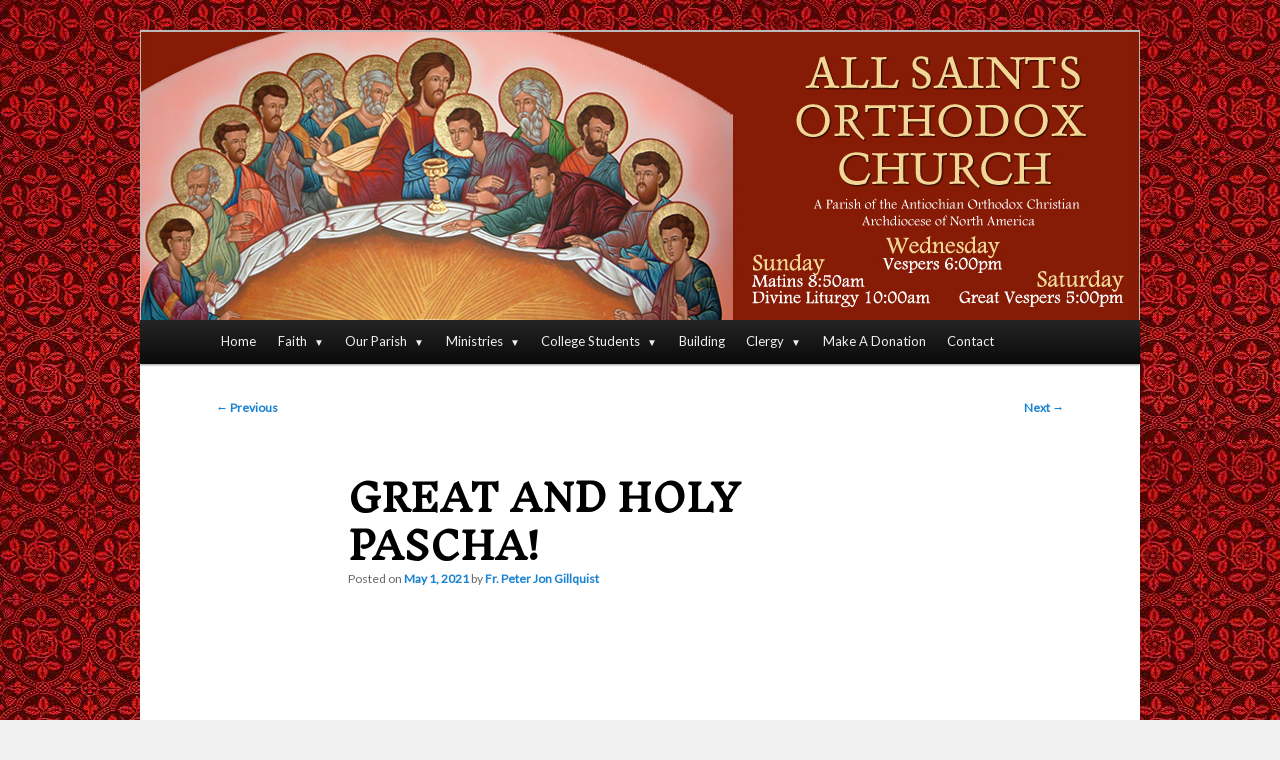

--- FILE ---
content_type: text/html; charset=UTF-8
request_url: https://www.allsaintsbloomington.org/our-parish/announcements/great-and-holy-pascha/
body_size: 10557
content:
<!DOCTYPE html>
<!--[if IE 6]>
<html id="ie6" lang="en-US">
<![endif]-->
<!--[if IE 7]>
<html id="ie7" lang="en-US">
<![endif]-->
<!--[if IE 8]>
<html id="ie8" lang="en-US">
<![endif]-->
<!--[if !(IE 6) & !(IE 7) & !(IE 8)]><!-->
<html lang="en-US">
<!--<![endif]-->
<head>
<meta name="viewport" content="width=device-width" />
<link href="https://fonts.googleapis.com/css?family=Inknut+Antiqua|Lato&display=swap" rel="stylesheet">
<title>Great and Holy Pascha! - All Saints Orthodox Christian ChurchAll Saints Orthodox Christian Church</title>
<link rel="profile" href="http://gmpg.org/xfn/11" />
<link rel="stylesheet" type="text/css" media="all" href="https://www.allsaintsbloomington.org/wp-content/themes/allsaints-child-theme/style.css" />
<link rel="pingback" href="https://www.allsaintsbloomington.org/xmlrpc.php" />
<!--[if lt IE 9]>
<script src="https://www.allsaintsbloomington.org/wp-content/themes/twentyeleven/js/html5.js" type="text/javascript"></script>
<![endif]-->
<meta name='robots' content='index, follow, max-image-preview:large, max-snippet:-1, max-video-preview:-1' />

	<!-- This site is optimized with the Yoast SEO plugin v26.8 - https://yoast.com/product/yoast-seo-wordpress/ -->
	<link rel="canonical" href="https://www.allsaintsbloomington.org/our-parish/announcements/great-and-holy-pascha/" />
	<meta property="og:locale" content="en_US" />
	<meta property="og:type" content="article" />
	<meta property="og:title" content="Great and Holy Pascha! - All Saints Orthodox Christian Church" />
	<meta property="og:url" content="https://www.allsaintsbloomington.org/our-parish/announcements/great-and-holy-pascha/" />
	<meta property="og:site_name" content="All Saints Orthodox Christian Church" />
	<meta property="article:published_time" content="2021-05-01T20:49:02+00:00" />
	<meta name="author" content="Fr. Peter Jon Gillquist" />
	<meta name="twitter:card" content="summary_large_image" />
	<meta name="twitter:label1" content="Written by" />
	<meta name="twitter:data1" content="Fr. Peter Jon Gillquist" />
	<script type="application/ld+json" class="yoast-schema-graph">{"@context":"https://schema.org","@graph":[{"@type":"Article","@id":"https://www.allsaintsbloomington.org/our-parish/announcements/great-and-holy-pascha/#article","isPartOf":{"@id":"https://www.allsaintsbloomington.org/our-parish/announcements/great-and-holy-pascha/"},"author":{"name":"Fr. Peter Jon Gillquist","@id":"https://www.allsaintsbloomington.org/#/schema/person/ab802ec3867b81a6fe979e56ac48c86e"},"headline":"Great and Holy Pascha!","datePublished":"2021-05-01T20:49:02+00:00","mainEntityOfPage":{"@id":"https://www.allsaintsbloomington.org/our-parish/announcements/great-and-holy-pascha/"},"wordCount":9,"articleSection":["Announcements"],"inLanguage":"en-US"},{"@type":"WebPage","@id":"https://www.allsaintsbloomington.org/our-parish/announcements/great-and-holy-pascha/","url":"https://www.allsaintsbloomington.org/our-parish/announcements/great-and-holy-pascha/","name":"Great and Holy Pascha! - All Saints Orthodox Christian Church","isPartOf":{"@id":"https://www.allsaintsbloomington.org/#website"},"datePublished":"2021-05-01T20:49:02+00:00","author":{"@id":"https://www.allsaintsbloomington.org/#/schema/person/ab802ec3867b81a6fe979e56ac48c86e"},"breadcrumb":{"@id":"https://www.allsaintsbloomington.org/our-parish/announcements/great-and-holy-pascha/#breadcrumb"},"inLanguage":"en-US","potentialAction":[{"@type":"ReadAction","target":["https://www.allsaintsbloomington.org/our-parish/announcements/great-and-holy-pascha/"]}]},{"@type":"BreadcrumbList","@id":"https://www.allsaintsbloomington.org/our-parish/announcements/great-and-holy-pascha/#breadcrumb","itemListElement":[{"@type":"ListItem","position":1,"name":"Home","item":"https://www.allsaintsbloomington.org/"},{"@type":"ListItem","position":2,"name":"Parish News","item":"https://www.allsaintsbloomington.org/our-parish/parish-news/"},{"@type":"ListItem","position":3,"name":"Great and Holy Pascha!"}]},{"@type":"WebSite","@id":"https://www.allsaintsbloomington.org/#website","url":"https://www.allsaintsbloomington.org/","name":"All Saints Orthodox Christian Church","description":"A Parish of the Antiochian Orthodox Christian Archdiocese of North America","potentialAction":[{"@type":"SearchAction","target":{"@type":"EntryPoint","urlTemplate":"https://www.allsaintsbloomington.org/?s={search_term_string}"},"query-input":{"@type":"PropertyValueSpecification","valueRequired":true,"valueName":"search_term_string"}}],"inLanguage":"en-US"},{"@type":"Person","@id":"https://www.allsaintsbloomington.org/#/schema/person/ab802ec3867b81a6fe979e56ac48c86e","name":"Fr. Peter Jon Gillquist","sameAs":["https://www.allsaintsbloomington.org"],"url":"https://www.allsaintsbloomington.org/author/frpeterjon/"}]}</script>
	<!-- / Yoast SEO plugin. -->


<link rel='dns-prefetch' href='//stats.wp.com' />
<link rel='dns-prefetch' href='//v0.wordpress.com' />
<link rel='dns-prefetch' href='//widgets.wp.com' />
<link rel='dns-prefetch' href='//jetpack.wordpress.com' />
<link rel='dns-prefetch' href='//s0.wp.com' />
<link rel='dns-prefetch' href='//public-api.wordpress.com' />
<link rel='dns-prefetch' href='//0.gravatar.com' />
<link rel='dns-prefetch' href='//1.gravatar.com' />
<link rel='dns-prefetch' href='//2.gravatar.com' />
<link rel="alternate" type="application/rss+xml" title="All Saints Orthodox Christian Church &raquo; Feed" href="https://www.allsaintsbloomington.org/feed/" />
<link rel="alternate" type="application/rss+xml" title="All Saints Orthodox Christian Church &raquo; Comments Feed" href="https://www.allsaintsbloomington.org/comments/feed/" />
<link rel="alternate" title="oEmbed (JSON)" type="application/json+oembed" href="https://www.allsaintsbloomington.org/wp-json/oembed/1.0/embed?url=https%3A%2F%2Fwww.allsaintsbloomington.org%2Four-parish%2Fannouncements%2Fgreat-and-holy-pascha%2F" />
<link rel="alternate" title="oEmbed (XML)" type="text/xml+oembed" href="https://www.allsaintsbloomington.org/wp-json/oembed/1.0/embed?url=https%3A%2F%2Fwww.allsaintsbloomington.org%2Four-parish%2Fannouncements%2Fgreat-and-holy-pascha%2F&#038;format=xml" />
<style id='wp-img-auto-sizes-contain-inline-css' type='text/css'>
img:is([sizes=auto i],[sizes^="auto," i]){contain-intrinsic-size:3000px 1500px}
/*# sourceURL=wp-img-auto-sizes-contain-inline-css */
</style>
<style id='wp-emoji-styles-inline-css' type='text/css'>

	img.wp-smiley, img.emoji {
		display: inline !important;
		border: none !important;
		box-shadow: none !important;
		height: 1em !important;
		width: 1em !important;
		margin: 0 0.07em !important;
		vertical-align: -0.1em !important;
		background: none !important;
		padding: 0 !important;
	}
/*# sourceURL=wp-emoji-styles-inline-css */
</style>
<link rel='stylesheet' id='wp-block-library-css' href='https://www.allsaintsbloomington.org/wp-includes/css/dist/block-library/style.min.css?ver=6.9' type='text/css' media='all' />
<style id='wp-block-embed-inline-css' type='text/css'>
.wp-block-embed.alignleft,.wp-block-embed.alignright,.wp-block[data-align=left]>[data-type="core/embed"],.wp-block[data-align=right]>[data-type="core/embed"]{max-width:360px;width:100%}.wp-block-embed.alignleft .wp-block-embed__wrapper,.wp-block-embed.alignright .wp-block-embed__wrapper,.wp-block[data-align=left]>[data-type="core/embed"] .wp-block-embed__wrapper,.wp-block[data-align=right]>[data-type="core/embed"] .wp-block-embed__wrapper{min-width:280px}.wp-block-cover .wp-block-embed{min-height:240px;min-width:320px}.wp-block-embed{overflow-wrap:break-word}.wp-block-embed :where(figcaption){margin-bottom:1em;margin-top:.5em}.wp-block-embed iframe{max-width:100%}.wp-block-embed__wrapper{position:relative}.wp-embed-responsive .wp-has-aspect-ratio .wp-block-embed__wrapper:before{content:"";display:block;padding-top:50%}.wp-embed-responsive .wp-has-aspect-ratio iframe{bottom:0;height:100%;left:0;position:absolute;right:0;top:0;width:100%}.wp-embed-responsive .wp-embed-aspect-21-9 .wp-block-embed__wrapper:before{padding-top:42.85%}.wp-embed-responsive .wp-embed-aspect-18-9 .wp-block-embed__wrapper:before{padding-top:50%}.wp-embed-responsive .wp-embed-aspect-16-9 .wp-block-embed__wrapper:before{padding-top:56.25%}.wp-embed-responsive .wp-embed-aspect-4-3 .wp-block-embed__wrapper:before{padding-top:75%}.wp-embed-responsive .wp-embed-aspect-1-1 .wp-block-embed__wrapper:before{padding-top:100%}.wp-embed-responsive .wp-embed-aspect-9-16 .wp-block-embed__wrapper:before{padding-top:177.77%}.wp-embed-responsive .wp-embed-aspect-1-2 .wp-block-embed__wrapper:before{padding-top:200%}
/*# sourceURL=https://www.allsaintsbloomington.org/wp-includes/blocks/embed/style.min.css */
</style>
<style id='wp-block-embed-theme-inline-css' type='text/css'>
.wp-block-embed :where(figcaption){color:#555;font-size:13px;text-align:center}.is-dark-theme .wp-block-embed :where(figcaption){color:#ffffffa6}.wp-block-embed{margin:0 0 1em}
/*# sourceURL=https://www.allsaintsbloomington.org/wp-includes/blocks/embed/theme.min.css */
</style>
<style id='global-styles-inline-css' type='text/css'>
:root{--wp--preset--aspect-ratio--square: 1;--wp--preset--aspect-ratio--4-3: 4/3;--wp--preset--aspect-ratio--3-4: 3/4;--wp--preset--aspect-ratio--3-2: 3/2;--wp--preset--aspect-ratio--2-3: 2/3;--wp--preset--aspect-ratio--16-9: 16/9;--wp--preset--aspect-ratio--9-16: 9/16;--wp--preset--color--black: #000;--wp--preset--color--cyan-bluish-gray: #abb8c3;--wp--preset--color--white: #fff;--wp--preset--color--pale-pink: #f78da7;--wp--preset--color--vivid-red: #cf2e2e;--wp--preset--color--luminous-vivid-orange: #ff6900;--wp--preset--color--luminous-vivid-amber: #fcb900;--wp--preset--color--light-green-cyan: #7bdcb5;--wp--preset--color--vivid-green-cyan: #00d084;--wp--preset--color--pale-cyan-blue: #8ed1fc;--wp--preset--color--vivid-cyan-blue: #0693e3;--wp--preset--color--vivid-purple: #9b51e0;--wp--preset--color--blue: #1982d1;--wp--preset--color--dark-gray: #373737;--wp--preset--color--medium-gray: #666;--wp--preset--color--light-gray: #e2e2e2;--wp--preset--gradient--vivid-cyan-blue-to-vivid-purple: linear-gradient(135deg,rgb(6,147,227) 0%,rgb(155,81,224) 100%);--wp--preset--gradient--light-green-cyan-to-vivid-green-cyan: linear-gradient(135deg,rgb(122,220,180) 0%,rgb(0,208,130) 100%);--wp--preset--gradient--luminous-vivid-amber-to-luminous-vivid-orange: linear-gradient(135deg,rgb(252,185,0) 0%,rgb(255,105,0) 100%);--wp--preset--gradient--luminous-vivid-orange-to-vivid-red: linear-gradient(135deg,rgb(255,105,0) 0%,rgb(207,46,46) 100%);--wp--preset--gradient--very-light-gray-to-cyan-bluish-gray: linear-gradient(135deg,rgb(238,238,238) 0%,rgb(169,184,195) 100%);--wp--preset--gradient--cool-to-warm-spectrum: linear-gradient(135deg,rgb(74,234,220) 0%,rgb(151,120,209) 20%,rgb(207,42,186) 40%,rgb(238,44,130) 60%,rgb(251,105,98) 80%,rgb(254,248,76) 100%);--wp--preset--gradient--blush-light-purple: linear-gradient(135deg,rgb(255,206,236) 0%,rgb(152,150,240) 100%);--wp--preset--gradient--blush-bordeaux: linear-gradient(135deg,rgb(254,205,165) 0%,rgb(254,45,45) 50%,rgb(107,0,62) 100%);--wp--preset--gradient--luminous-dusk: linear-gradient(135deg,rgb(255,203,112) 0%,rgb(199,81,192) 50%,rgb(65,88,208) 100%);--wp--preset--gradient--pale-ocean: linear-gradient(135deg,rgb(255,245,203) 0%,rgb(182,227,212) 50%,rgb(51,167,181) 100%);--wp--preset--gradient--electric-grass: linear-gradient(135deg,rgb(202,248,128) 0%,rgb(113,206,126) 100%);--wp--preset--gradient--midnight: linear-gradient(135deg,rgb(2,3,129) 0%,rgb(40,116,252) 100%);--wp--preset--font-size--small: 13px;--wp--preset--font-size--medium: 20px;--wp--preset--font-size--large: 36px;--wp--preset--font-size--x-large: 42px;--wp--preset--spacing--20: 0.44rem;--wp--preset--spacing--30: 0.67rem;--wp--preset--spacing--40: 1rem;--wp--preset--spacing--50: 1.5rem;--wp--preset--spacing--60: 2.25rem;--wp--preset--spacing--70: 3.38rem;--wp--preset--spacing--80: 5.06rem;--wp--preset--shadow--natural: 6px 6px 9px rgba(0, 0, 0, 0.2);--wp--preset--shadow--deep: 12px 12px 50px rgba(0, 0, 0, 0.4);--wp--preset--shadow--sharp: 6px 6px 0px rgba(0, 0, 0, 0.2);--wp--preset--shadow--outlined: 6px 6px 0px -3px rgb(255, 255, 255), 6px 6px rgb(0, 0, 0);--wp--preset--shadow--crisp: 6px 6px 0px rgb(0, 0, 0);}:where(.is-layout-flex){gap: 0.5em;}:where(.is-layout-grid){gap: 0.5em;}body .is-layout-flex{display: flex;}.is-layout-flex{flex-wrap: wrap;align-items: center;}.is-layout-flex > :is(*, div){margin: 0;}body .is-layout-grid{display: grid;}.is-layout-grid > :is(*, div){margin: 0;}:where(.wp-block-columns.is-layout-flex){gap: 2em;}:where(.wp-block-columns.is-layout-grid){gap: 2em;}:where(.wp-block-post-template.is-layout-flex){gap: 1.25em;}:where(.wp-block-post-template.is-layout-grid){gap: 1.25em;}.has-black-color{color: var(--wp--preset--color--black) !important;}.has-cyan-bluish-gray-color{color: var(--wp--preset--color--cyan-bluish-gray) !important;}.has-white-color{color: var(--wp--preset--color--white) !important;}.has-pale-pink-color{color: var(--wp--preset--color--pale-pink) !important;}.has-vivid-red-color{color: var(--wp--preset--color--vivid-red) !important;}.has-luminous-vivid-orange-color{color: var(--wp--preset--color--luminous-vivid-orange) !important;}.has-luminous-vivid-amber-color{color: var(--wp--preset--color--luminous-vivid-amber) !important;}.has-light-green-cyan-color{color: var(--wp--preset--color--light-green-cyan) !important;}.has-vivid-green-cyan-color{color: var(--wp--preset--color--vivid-green-cyan) !important;}.has-pale-cyan-blue-color{color: var(--wp--preset--color--pale-cyan-blue) !important;}.has-vivid-cyan-blue-color{color: var(--wp--preset--color--vivid-cyan-blue) !important;}.has-vivid-purple-color{color: var(--wp--preset--color--vivid-purple) !important;}.has-black-background-color{background-color: var(--wp--preset--color--black) !important;}.has-cyan-bluish-gray-background-color{background-color: var(--wp--preset--color--cyan-bluish-gray) !important;}.has-white-background-color{background-color: var(--wp--preset--color--white) !important;}.has-pale-pink-background-color{background-color: var(--wp--preset--color--pale-pink) !important;}.has-vivid-red-background-color{background-color: var(--wp--preset--color--vivid-red) !important;}.has-luminous-vivid-orange-background-color{background-color: var(--wp--preset--color--luminous-vivid-orange) !important;}.has-luminous-vivid-amber-background-color{background-color: var(--wp--preset--color--luminous-vivid-amber) !important;}.has-light-green-cyan-background-color{background-color: var(--wp--preset--color--light-green-cyan) !important;}.has-vivid-green-cyan-background-color{background-color: var(--wp--preset--color--vivid-green-cyan) !important;}.has-pale-cyan-blue-background-color{background-color: var(--wp--preset--color--pale-cyan-blue) !important;}.has-vivid-cyan-blue-background-color{background-color: var(--wp--preset--color--vivid-cyan-blue) !important;}.has-vivid-purple-background-color{background-color: var(--wp--preset--color--vivid-purple) !important;}.has-black-border-color{border-color: var(--wp--preset--color--black) !important;}.has-cyan-bluish-gray-border-color{border-color: var(--wp--preset--color--cyan-bluish-gray) !important;}.has-white-border-color{border-color: var(--wp--preset--color--white) !important;}.has-pale-pink-border-color{border-color: var(--wp--preset--color--pale-pink) !important;}.has-vivid-red-border-color{border-color: var(--wp--preset--color--vivid-red) !important;}.has-luminous-vivid-orange-border-color{border-color: var(--wp--preset--color--luminous-vivid-orange) !important;}.has-luminous-vivid-amber-border-color{border-color: var(--wp--preset--color--luminous-vivid-amber) !important;}.has-light-green-cyan-border-color{border-color: var(--wp--preset--color--light-green-cyan) !important;}.has-vivid-green-cyan-border-color{border-color: var(--wp--preset--color--vivid-green-cyan) !important;}.has-pale-cyan-blue-border-color{border-color: var(--wp--preset--color--pale-cyan-blue) !important;}.has-vivid-cyan-blue-border-color{border-color: var(--wp--preset--color--vivid-cyan-blue) !important;}.has-vivid-purple-border-color{border-color: var(--wp--preset--color--vivid-purple) !important;}.has-vivid-cyan-blue-to-vivid-purple-gradient-background{background: var(--wp--preset--gradient--vivid-cyan-blue-to-vivid-purple) !important;}.has-light-green-cyan-to-vivid-green-cyan-gradient-background{background: var(--wp--preset--gradient--light-green-cyan-to-vivid-green-cyan) !important;}.has-luminous-vivid-amber-to-luminous-vivid-orange-gradient-background{background: var(--wp--preset--gradient--luminous-vivid-amber-to-luminous-vivid-orange) !important;}.has-luminous-vivid-orange-to-vivid-red-gradient-background{background: var(--wp--preset--gradient--luminous-vivid-orange-to-vivid-red) !important;}.has-very-light-gray-to-cyan-bluish-gray-gradient-background{background: var(--wp--preset--gradient--very-light-gray-to-cyan-bluish-gray) !important;}.has-cool-to-warm-spectrum-gradient-background{background: var(--wp--preset--gradient--cool-to-warm-spectrum) !important;}.has-blush-light-purple-gradient-background{background: var(--wp--preset--gradient--blush-light-purple) !important;}.has-blush-bordeaux-gradient-background{background: var(--wp--preset--gradient--blush-bordeaux) !important;}.has-luminous-dusk-gradient-background{background: var(--wp--preset--gradient--luminous-dusk) !important;}.has-pale-ocean-gradient-background{background: var(--wp--preset--gradient--pale-ocean) !important;}.has-electric-grass-gradient-background{background: var(--wp--preset--gradient--electric-grass) !important;}.has-midnight-gradient-background{background: var(--wp--preset--gradient--midnight) !important;}.has-small-font-size{font-size: var(--wp--preset--font-size--small) !important;}.has-medium-font-size{font-size: var(--wp--preset--font-size--medium) !important;}.has-large-font-size{font-size: var(--wp--preset--font-size--large) !important;}.has-x-large-font-size{font-size: var(--wp--preset--font-size--x-large) !important;}
/*# sourceURL=global-styles-inline-css */
</style>

<style id='classic-theme-styles-inline-css' type='text/css'>
/*! This file is auto-generated */
.wp-block-button__link{color:#fff;background-color:#32373c;border-radius:9999px;box-shadow:none;text-decoration:none;padding:calc(.667em + 2px) calc(1.333em + 2px);font-size:1.125em}.wp-block-file__button{background:#32373c;color:#fff;text-decoration:none}
/*# sourceURL=/wp-includes/css/classic-themes.min.css */
</style>
<style id='plvt-view-transitions-inline-css' type='text/css'>
@view-transition { navigation: auto; }
@media (prefers-reduced-motion: no-preference) {::view-transition-group(*) { animation-duration: 0.4s; }}
/*# sourceURL=plvt-view-transitions-inline-css */
</style>
<link rel='stylesheet' id='twentyeleven-block-style-css' href='https://www.allsaintsbloomington.org/wp-content/themes/twentyeleven/blocks.css?ver=20240703' type='text/css' media='all' />
<link rel='stylesheet' id='ics-calendar-css' href='https://www.allsaintsbloomington.org/wp-content/plugins/ics-calendar/assets/style.min.css?ver=12.0.3.1' type='text/css' media='all' />
<script type="text/javascript" src="https://www.allsaintsbloomington.org/wp-includes/js/jquery/jquery.min.js?ver=3.7.1" id="jquery-core-js"></script>
<script type="text/javascript" src="https://www.allsaintsbloomington.org/wp-includes/js/jquery/jquery-migrate.min.js?ver=3.4.1" id="jquery-migrate-js"></script>
<script type="text/javascript" id="plvt-view-transitions-js-after">
/* <![CDATA[ */
window.plvtInitViewTransitions=n=>{if(!window.navigation||!("CSSViewTransitionRule"in window))return void window.console.warn("View transitions not loaded as the browser is lacking support.");const t=(t,o,i)=>{const e=n.animations||{};return[...e[t].useGlobalTransitionNames?Object.entries(n.globalTransitionNames||{}).map((([n,t])=>[o.querySelector(n),t])):[],...e[t].usePostTransitionNames&&i?Object.entries(n.postTransitionNames||{}).map((([n,t])=>[i.querySelector(n),t])):[]]},o=async(n,t)=>{for(const[t,o]of n)t&&(t.style.viewTransitionName=o);await t;for(const[t]of n)t&&(t.style.viewTransitionName="")},i=()=>n.postSelector?document.querySelector(n.postSelector):null,e=t=>{if(!n.postSelector)return null;const o=(i=n.postSelector,e='a[href="'+t+'"]',i.split(",").map((n=>n.trim()+" "+e)).join(","));var i,e;const s=document.querySelector(o);return s?s.closest(n.postSelector):null};window.addEventListener("pageswap",(n=>{if(n.viewTransition){const s="default";let a;n.viewTransition.types.add(s),document.body.classList.contains("single")?a=t(s,document.body,i()):(document.body.classList.contains("home")||document.body.classList.contains("blog")||document.body.classList.contains("archive"))&&(a=t(s,document.body,e(n.activation.entry.url))),a&&o(a,n.viewTransition.finished)}})),window.addEventListener("pagereveal",(n=>{if(n.viewTransition){const s="default";let a;n.viewTransition.types.add(s),document.body.classList.contains("single")?a=t(s,document.body,i()):(document.body.classList.contains("home")||document.body.classList.contains("archive"))&&(a=t(s,document.body,window.navigation.activation.from?e(window.navigation.activation.from.url):null)),a&&o(a,n.viewTransition.ready)}}))};
plvtInitViewTransitions( {"postSelector":".wp-block-post.post, article.post, body.single main","globalTransitionNames":{"header":"header","main":"main"},"postTransitionNames":{".wp-block-post-title, .entry-title":"post-title",".wp-post-image":"post-thumbnail",".wp-block-post-content, .entry-content":"post-content"},"animations":{"default":{"useGlobalTransitionNames":true,"usePostTransitionNames":true}}} )
//# sourceURL=plvt-view-transitions-js-after
/* ]]> */
</script>
<link rel="https://api.w.org/" href="https://www.allsaintsbloomington.org/wp-json/" /><link rel="alternate" title="JSON" type="application/json" href="https://www.allsaintsbloomington.org/wp-json/wp/v2/posts/19944" /><link rel="EditURI" type="application/rsd+xml" title="RSD" href="https://www.allsaintsbloomington.org/xmlrpc.php?rsd" />
<meta name="generator" content="WordPress 6.9" />
<link rel='shortlink' href='https://www.allsaintsbloomington.org/?p=19944' />
<meta name="generator" content="view-transitions 1.1.2">
<script type="text/javascript">
(function(url){
	if(/(?:Chrome\/26\.0\.1410\.63 Safari\/537\.31|WordfenceTestMonBot)/.test(navigator.userAgent)){ return; }
	var addEvent = function(evt, handler) {
		if (window.addEventListener) {
			document.addEventListener(evt, handler, false);
		} else if (window.attachEvent) {
			document.attachEvent('on' + evt, handler);
		}
	};
	var removeEvent = function(evt, handler) {
		if (window.removeEventListener) {
			document.removeEventListener(evt, handler, false);
		} else if (window.detachEvent) {
			document.detachEvent('on' + evt, handler);
		}
	};
	var evts = 'contextmenu dblclick drag dragend dragenter dragleave dragover dragstart drop keydown keypress keyup mousedown mousemove mouseout mouseover mouseup mousewheel scroll'.split(' ');
	var logHuman = function() {
		if (window.wfLogHumanRan) { return; }
		window.wfLogHumanRan = true;
		var wfscr = document.createElement('script');
		wfscr.type = 'text/javascript';
		wfscr.async = true;
		wfscr.src = url + '&r=' + Math.random();
		(document.getElementsByTagName('head')[0]||document.getElementsByTagName('body')[0]).appendChild(wfscr);
		for (var i = 0; i < evts.length; i++) {
			removeEvent(evts[i], logHuman);
		}
	};
	for (var i = 0; i < evts.length; i++) {
		addEvent(evts[i], logHuman);
	}
})('//www.allsaintsbloomington.org/?wordfence_lh=1&hid=9933C8975B6B7BE3C1DBC45DE939FE9D');
</script>	<style>img#wpstats{display:none}</style>
				<style type="text/css" id="twentyeleven-header-css">
				#site-title,
		#site-description {
			position: absolute;
			clip-path: inset(50%);
		}
				</style>
		<style type="text/css" id="custom-background-css">
body.custom-background { background-color: #f1f1f1; background-image: url("https://www.allsaintsbloomington.org/wp-content/uploads/2012/04/cloister.jpg"); background-position: left top; background-size: auto; background-repeat: repeat; background-attachment: scroll; }
</style>
	<link rel="icon" href="https://www.allsaintsbloomington.org/wp-content/uploads/All-Saints-Favicon-45x45.png" sizes="32x32" />
<link rel="icon" href="https://www.allsaintsbloomington.org/wp-content/uploads/All-Saints-Favicon.png" sizes="192x192" />
<link rel="apple-touch-icon" href="https://www.allsaintsbloomington.org/wp-content/uploads/All-Saints-Favicon.png" />
<meta name="msapplication-TileImage" content="https://www.allsaintsbloomington.org/wp-content/uploads/All-Saints-Favicon.png" />
		<style type="text/css" id="wp-custom-css">
			/* Add dropdown arrow after parent items */
.menu-item-has-children > a::after {
    content: " ▼";
    font-size: 0.8em;
    margin-left: 5px;
}

/* Reduce horizontal spacing between menu items */
.menu-main-menu-container ul li {
    margin-right: -10px;
}

body {color: #222;font-weight: normal !important;}
#content {
    margin: 0% 34% 0 5%;
    width: 60%;
}
#secondary {
    float: right;
    margin-right: 5%;
    width: 21%;
}
.widget-title {
    color: #861C05;
    font-size: 16px;
    font-weight: 800;
    line-height: 1.25em;
    text-transform: uppercase;
}
.widget ul li {
    font-size: 15px;color: #222;margin: 5px auto;
}
.post-date {display:none;}
.textwidget {font-size: 15px;color: #222;font-weight: 400;margin: 5px auto;}
.widgetarea {font-size: 15px !important;color: #222;font-weight: 400;margin: 5px auto;}
html {
	overflow-y: scroll
}
.entry-title {
    clear: both;
    color: #222;
    font-size: 26px;
    font-weight: bold;
    line-height: 1em;
    padding-bottom: .0px;
    padding-top: 0px;
}
.singular.page .hentry {
    padding: 0em 0 0;
}
h1,h2,h3,h4,h5, h6 {font-family: 'Inknut Antiqua', serif;}
body {font-family: 'Lato', sans-serif;
}
.entry-title {text-transform: uppercase;}
body, p,  h1, h2, h3, h4, h5, h6 {
 -moz-hyphens: none !important;
-ms-hyphens: none !important;
-webkit-hyphens: none !important;
 hyphens: none !important;}
figcaption, time, {font-size: 15px !important;}
.wpl-count-text {
    font-size: 16px !important;
}		</style>
		<!-- Global site tag (gtag.js) - Google Analytics -->
<script async src="https://www.googletagmanager.com/gtag/js?id=UA-31375204-1"></script>
<script>
  window.dataLayer = window.dataLayer || [];
  function gtag(){dataLayer.push(arguments);}
  gtag('js', new Date());

  gtag('config', 'UA-31375204-1');
</script>	
<script type="text/javascript">
    (function(c,l,a,r,i,t,y){
        c[a]=c[a]||function(){(c[a].q=c[a].q||[]).push(arguments)};
        t=l.createElement(r);t.async=1;t.src="https://www.clarity.ms/tag/"+i;
        y=l.getElementsByTagName(r)[0];y.parentNode.insertBefore(t,y);
    })(window, document, "clarity", "script", "4jbrnelf81");
</script>	
</head>

<body class="wp-singular post-template-default single single-post postid-19944 single-format-standard custom-background wp-embed-responsive wp-theme-twentyeleven wp-child-theme-allsaints-child-theme singular two-column right-sidebar">
<div id="page" class="hfeed">
	<header id="branding" role="banner">
			<hgroup>
				<h1 id="site-title"><span><a href="https://www.allsaintsbloomington.org/" rel="home">All Saints Orthodox Christian Church</a></span></h1>
				<h2 id="site-description">A Parish of the Antiochian Orthodox Christian Archdiocese of North America</h2>
			</hgroup>

						<a href="https://www.allsaintsbloomington.org/">
									<img src="https://www.allsaintsbloomington.org/wp-content/uploads/all-saints-header.jpg" width="1000" height="288" alt="All Saints Orthodox Christian Church" />
							</a>
			
<!--							<div class="only-search with-image">
					<form method="get" id="searchform" action="https://www.allsaintsbloomington.org/">
		<label for="s" class="assistive-text">Search</label>
		<input type="text" class="field" name="s" id="s" placeholder="Search" />
		<input type="submit" class="submit" name="submit" id="searchsubmit" value="Search" />
	</form>
				</div>
			-->
			<nav id="access" role="navigation">
				<h3 class="assistive-text">Main menu</h3>
								<div class="skip-link"><a class="assistive-text" href="#content">Skip to primary content</a></div>
												<div class="menu-main-menu-container"><ul id="menu-main-menu" class="menu"><li id="menu-item-1520" class="menu-item menu-item-type-post_type menu-item-object-page menu-item-home menu-item-1520"><a href="https://www.allsaintsbloomington.org/">Home</a></li>
<li id="menu-item-1541" class="menu-item menu-item-type-post_type menu-item-object-page menu-item-has-children menu-item-1541"><a href="https://www.allsaintsbloomington.org/our-faith/">Faith</a>
<ul class="sub-menu">
	<li id="menu-item-26663" class="menu-item menu-item-type-post_type menu-item-object-page menu-item-26663"><a href="https://www.allsaintsbloomington.org/our-faith/welcome-to-the-orthodox-church/">Welcome to the Orthodox Church</a></li>
	<li id="menu-item-1542" class="menu-item menu-item-type-post_type menu-item-object-page menu-item-1542"><a href="https://www.allsaintsbloomington.org/our-faith/about-orthodoxy/">About Orthodoxy</a></li>
	<li id="menu-item-1543" class="menu-item menu-item-type-post_type menu-item-object-page menu-item-1543"><a href="https://www.allsaintsbloomington.org/our-faith/visitors-page/">Visitor’s Page</a></li>
</ul>
</li>
<li id="menu-item-1524" class="menu-item menu-item-type-post_type menu-item-object-page menu-item-has-children menu-item-1524"><a href="https://www.allsaintsbloomington.org/our-parish/">Our Parish</a>
<ul class="sub-menu">
	<li id="menu-item-1553" class="menu-item menu-item-type-post_type menu-item-object-page menu-item-1553"><a href="https://www.allsaintsbloomington.org/our-parish/calendar/">Calendar</a></li>
	<li id="menu-item-1525" class="menu-item menu-item-type-post_type menu-item-object-page current_page_parent menu-item-1525"><a href="https://www.allsaintsbloomington.org/our-parish/parish-news/">Parish News</a></li>
	<li id="menu-item-27131" class="menu-item menu-item-type-post_type menu-item-object-page menu-item-27131"><a href="https://www.allsaintsbloomington.org/festival-on-fairfax/">Fall Festival</a></li>
	<li id="menu-item-1554" class="menu-item menu-item-type-post_type menu-item-object-page menu-item-1554"><a href="https://www.allsaintsbloomington.org/our-parish/cemetery/">Cemetery</a></li>
	<li id="menu-item-1526" class="menu-item menu-item-type-post_type menu-item-object-page menu-item-has-children menu-item-1526"><a href="https://www.allsaintsbloomington.org/our-parish/grounds/">Grounds</a>
	<ul class="sub-menu">
		<li id="menu-item-1555" class="menu-item menu-item-type-post_type menu-item-object-page menu-item-has-children menu-item-1555"><a href="https://www.allsaintsbloomington.org/our-parish/cemetery/infant-memorial-garden/">Infant Memorial Garden</a>
		<ul class="sub-menu">
			<li id="menu-item-1556" class="menu-item menu-item-type-post_type menu-item-object-page menu-item-1556"><a href="https://www.allsaintsbloomington.org/?page_id=319">Miscarriage Bereavement Resources</a></li>
		</ul>
</li>
		<li id="menu-item-1527" class="menu-item menu-item-type-post_type menu-item-object-page menu-item-1527"><a href="https://www.allsaintsbloomington.org/our-parish/grounds/cross-woods/">Cross Woods</a></li>
		<li id="menu-item-1528" class="menu-item menu-item-type-post_type menu-item-object-page menu-item-1528"><a href="https://www.allsaintsbloomington.org/our-parish/grounds/old-quarry-photos/">Old Quarry Photos</a></li>
		<li id="menu-item-1529" class="menu-item menu-item-type-post_type menu-item-object-page menu-item-1529"><a href="https://www.allsaintsbloomington.org/our-parish/grounds/prayer-shrines/">Prayer Shrines</a></li>
		<li id="menu-item-1530" class="menu-item menu-item-type-post_type menu-item-object-page menu-item-1530"><a href="https://www.allsaintsbloomington.org/our-parish/grounds/prayer-shrines/empty-tomb/">Empty Tomb</a></li>
		<li id="menu-item-1531" class="menu-item menu-item-type-post_type menu-item-object-page menu-item-1531"><a href="https://www.allsaintsbloomington.org/our-parish/grounds/prayer-shrines/inexhaustible-cup/">Inexhaustible Cup</a></li>
		<li id="menu-item-1536" class="menu-item menu-item-type-post_type menu-item-object-page menu-item-1536"><a href="https://www.allsaintsbloomington.org/our-parish/grounds/prayer-shrines/shrine-of-the-cross/">Shrine of the Cross</a></li>
		<li id="menu-item-1537" class="menu-item menu-item-type-post_type menu-item-object-page menu-item-1537"><a href="https://www.allsaintsbloomington.org/our-parish/grounds/prayer-shrines/shrine-of-the-theotokos/">Theotokos of the Passion</a></li>
	</ul>
</li>
	<li id="menu-item-1538" class="menu-item menu-item-type-post_type menu-item-object-page menu-item-1538"><a href="https://www.allsaintsbloomington.org/our-parish/a-history-of-orthodoxy-in-bloomington/">History of Orthodoxy in Bloomington</a></li>
	<li id="menu-item-1539" class="menu-item menu-item-type-post_type menu-item-object-page menu-item-1539"><a href="https://www.allsaintsbloomington.org/our-parish/history-of-our-parish/">History of Our Parish</a></li>
	<li id="menu-item-1540" class="menu-item menu-item-type-post_type menu-item-object-page menu-item-1540"><a href="https://www.allsaintsbloomington.org/our-parish/weeping-icon/">Weeping Icon</a></li>
</ul>
</li>
<li id="menu-item-1544" class="menu-item menu-item-type-post_type menu-item-object-page menu-item-has-children menu-item-1544"><a href="https://www.allsaintsbloomington.org/ministries/">Ministries</a>
<ul class="sub-menu">
	<li id="menu-item-1545" class="menu-item menu-item-type-post_type menu-item-object-page menu-item-1545"><a href="https://www.allsaintsbloomington.org/ministries/mens-group/">Men’s Group</a></li>
	<li id="menu-item-1546" class="menu-item menu-item-type-post_type menu-item-object-page menu-item-1546"><a href="https://www.allsaintsbloomington.org/ministries/myrrh-bearers/">Myrrh Bearers</a></li>
	<li id="menu-item-54606" class="menu-item menu-item-type-post_type menu-item-object-page menu-item-54606"><a href="https://www.allsaintsbloomington.org/ministries/all-saints-orthodox-church-asoc-mens-fellowship-the-gathering/">All Saints’ Orthodox Church (ASOC) Men’s Fellowship “The Gathering”</a></li>
	<li id="menu-item-1549" class="menu-item menu-item-type-post_type menu-item-object-page menu-item-1549"><a href="https://www.allsaintsbloomington.org/ministries/sunday-school/">Sunday School</a></li>
	<li id="menu-item-1551" class="menu-item menu-item-type-post_type menu-item-object-page menu-item-1551"><a href="https://www.allsaintsbloomington.org/ministries/society-of-orthodox-youth-organizations/">Teen SOYO</a></li>
</ul>
</li>
<li id="menu-item-2296" class="menu-item menu-item-type-post_type menu-item-object-page menu-item-has-children menu-item-2296"><a href="https://www.allsaintsbloomington.org/college-students/">College Students</a>
<ul class="sub-menu">
	<li id="menu-item-2341" class="menu-item menu-item-type-post_type menu-item-object-page menu-item-2341"><a href="https://www.allsaintsbloomington.org/college-students/were-here-for-you/">We’re Here For You</a></li>
	<li id="menu-item-2306" class="menu-item menu-item-type-post_type menu-item-object-page menu-item-2306"><a href="https://www.allsaintsbloomington.org/college-students/news-events/">News &#038; Events</a></li>
	<li id="menu-item-2310" class="menu-item menu-item-type-post_type menu-item-object-page menu-item-2310"><a href="https://www.allsaintsbloomington.org/college-students/what-is-orthodox-christian-fellowship/">What is Orthodox Christian Fellowship?</a></li>
</ul>
</li>
<li id="menu-item-1552" class="menu-item menu-item-type-post_type menu-item-object-page menu-item-1552"><a href="https://www.allsaintsbloomington.org/building-project/">Building</a></li>
<li id="menu-item-1572" class="menu-item menu-item-type-post_type menu-item-object-page menu-item-has-children menu-item-1572"><a href="https://www.allsaintsbloomington.org/our-pastor/">Clergy</a>
<ul class="sub-menu">
	<li id="menu-item-1570" class="menu-item menu-item-type-post_type menu-item-object-page menu-item-1570"><a href="https://www.allsaintsbloomington.org/our-pastor/fr-peter-senior-memory-eternal/">Memory Eternal Fr. Peter E.</a></li>
</ul>
</li>
<li id="menu-item-1966" class="menu-item menu-item-type-post_type menu-item-object-page menu-item-1966"><a href="https://www.allsaintsbloomington.org/make-a-donation/">Make A Donation</a></li>
<li id="menu-item-1571" class="menu-item menu-item-type-post_type menu-item-object-page menu-item-1571"><a href="https://www.allsaintsbloomington.org/contact-us/">Contact</a></li>
</ul></div>			</nav><!-- #access -->
	</header><!-- #branding -->


	<div id="main">

		<div id="primary">
			<div id="content" role="main">

				
					<nav id="nav-single">
						<h3 class="assistive-text">Post navigation</h3>
						<span class="nav-previous"><a href="https://www.allsaintsbloomington.org/our-parish/announcements/harrowing-of-hades/" rel="prev"><span class="meta-nav">&larr;</span> Previous</a></span>
						<span class="nav-next"><a href="https://www.allsaintsbloomington.org/our-parish/announcements/agape/" rel="next">Next <span class="meta-nav">&rarr;</span></a></span>
					</nav><!-- #nav-single -->

					
<article id="post-19944" class="post-19944 post type-post status-publish format-standard hentry category-announcements">
	<header class="entry-header">
		<h1 class="entry-title">Great and Holy Pascha!</h1>

				<div class="entry-meta">
			<span class="sep">Posted on </span><a href="https://www.allsaintsbloomington.org/our-parish/announcements/great-and-holy-pascha/" title="4:49 pm" rel="bookmark"><time class="entry-date" datetime="2021-05-01T16:49:02-04:00">May 1, 2021</time></a><span class="by-author"> <span class="sep"> by </span> <span class="author vcard"><a class="url fn n" href="https://www.allsaintsbloomington.org/author/frpeterjon/" title="View all posts by Fr. Peter Jon Gillquist" rel="author">Fr. Peter Jon Gillquist</a></span></span>		</div><!-- .entry-meta -->
			</header><!-- .entry-header -->

	<div class="entry-content">
		
<figure class="wp-block-embed is-type-video is-provider-youtube wp-block-embed-youtube wp-embed-aspect-4-3 wp-has-aspect-ratio"><div class="wp-block-embed__wrapper">
<iframe title="All Saints Orthodox Church - Pascha May 1, 2021" width="584" height="329" src="https://www.youtube.com/embed/QCa4uyMopO0?feature=oembed" frameborder="0" allow="accelerometer; autoplay; clipboard-write; encrypted-media; gyroscope; picture-in-picture; web-share" referrerpolicy="strict-origin-when-cross-origin" allowfullscreen></iframe>
</div></figure>
			</div><!-- .entry-content -->

	<footer class="entry-meta">
		This entry was posted in <a href="https://www.allsaintsbloomington.org/category/our-parish/announcements/" rel="category tag">Announcements</a> by <a href="https://www.allsaintsbloomington.org/author/frpeterjon/">Fr. Peter Jon Gillquist</a>. Bookmark the <a href="https://www.allsaintsbloomington.org/our-parish/announcements/great-and-holy-pascha/" title="Permalink to Great and Holy Pascha!" rel="bookmark">permalink</a>.		
			</footer><!-- .entry-meta -->
</article><!-- #post-19944 -->

						<div id="comments">
	
	
	
	
</div><!-- #comments -->

				
			</div><!-- #content -->
		</div><!-- #primary -->


	</div><!-- #main -->

	<footer id="colophon" role="contentinfo">

			
<div style="padding: 15px;">
<p align="center"><strong>All Saints Antiochian Orthodox Christian Church</strong><br />
<a href="https://goo.gl/maps/CKizKKWUs8HCSf9NA" title="Google Maps Directions to All Saints Orthodox Church">6004 S. Fairfax Road</a><br />
Bloomington, Indiana 47401<br />
phone: <a href="tel:+1812824-3600">(812) 824-3600</a><br>
<a href="https://davidmartindesign.com" title="Web Design and Web Hosting Services by David Martin Design" target="_blank">Web Design & Web Hosting by David Martin Design</a></p></div>
	</footer><!-- #colophon -->
</div><!-- #page -->

<script type="speculationrules">
{"prefetch":[{"source":"document","where":{"and":[{"href_matches":"/*"},{"not":{"href_matches":["/wp-*.php","/wp-admin/*","/wp-content/uploads/*","/wp-content/*","/wp-content/plugins/*","/wp-content/themes/allsaints-child-theme/*","/wp-content/themes/twentyeleven/*","/*\\?(.+)"]}},{"not":{"selector_matches":"a[rel~=\"nofollow\"]"}},{"not":{"selector_matches":".no-prefetch, .no-prefetch a"}}]},"eagerness":"conservative"}]}
</script>
<script type="text/javascript" src="https://www.allsaintsbloomington.org/wp-includes/js/comment-reply.min.js?ver=6.9" id="comment-reply-js" async="async" data-wp-strategy="async" fetchpriority="low"></script>
<script type="text/javascript" src="https://www.allsaintsbloomington.org/wp-content/plugins/ics-calendar/assets/script.min.js?ver=12.0.3.1" id="ics-calendar-js"></script>
<script type="text/javascript" id="ics-calendar-js-after">
/* <![CDATA[ */
var r34ics_ajax_obj = {"ajaxurl":"https:\/\/www.allsaintsbloomington.org\/wp-admin\/admin-ajax.php","r34ics_nonce":"2aceabdf3e"};
var ics_calendar_i18n = {"hide_past_events":"Hide past events","show_past_events":"Show past events"};
var r34ics_days_of_week_map = {"Sunday":"Sun","Monday":"Mon","Tuesday":"Tue","Wednesday":"Wed","Thursday":"Thu","Friday":"Fri","Saturday":"Sat"};
var r34ics_transients_expiration_ms = 3600000; var r34ics_ajax_interval;
//# sourceURL=ics-calendar-js-after
/* ]]> */
</script>
<script type="text/javascript" id="jetpack-stats-js-before">
/* <![CDATA[ */
_stq = window._stq || [];
_stq.push([ "view", {"v":"ext","blog":"35513743","post":"19944","tz":"-5","srv":"www.allsaintsbloomington.org","j":"1:15.4"} ]);
_stq.push([ "clickTrackerInit", "35513743", "19944" ]);
//# sourceURL=jetpack-stats-js-before
/* ]]> */
</script>
<script type="text/javascript" src="https://stats.wp.com/e-202605.js" id="jetpack-stats-js" defer="defer" data-wp-strategy="defer"></script>
<script id="wp-emoji-settings" type="application/json">
{"baseUrl":"https://s.w.org/images/core/emoji/17.0.2/72x72/","ext":".png","svgUrl":"https://s.w.org/images/core/emoji/17.0.2/svg/","svgExt":".svg","source":{"concatemoji":"https://www.allsaintsbloomington.org/wp-includes/js/wp-emoji-release.min.js?ver=6.9"}}
</script>
<script type="module">
/* <![CDATA[ */
/*! This file is auto-generated */
const a=JSON.parse(document.getElementById("wp-emoji-settings").textContent),o=(window._wpemojiSettings=a,"wpEmojiSettingsSupports"),s=["flag","emoji"];function i(e){try{var t={supportTests:e,timestamp:(new Date).valueOf()};sessionStorage.setItem(o,JSON.stringify(t))}catch(e){}}function c(e,t,n){e.clearRect(0,0,e.canvas.width,e.canvas.height),e.fillText(t,0,0);t=new Uint32Array(e.getImageData(0,0,e.canvas.width,e.canvas.height).data);e.clearRect(0,0,e.canvas.width,e.canvas.height),e.fillText(n,0,0);const a=new Uint32Array(e.getImageData(0,0,e.canvas.width,e.canvas.height).data);return t.every((e,t)=>e===a[t])}function p(e,t){e.clearRect(0,0,e.canvas.width,e.canvas.height),e.fillText(t,0,0);var n=e.getImageData(16,16,1,1);for(let e=0;e<n.data.length;e++)if(0!==n.data[e])return!1;return!0}function u(e,t,n,a){switch(t){case"flag":return n(e,"\ud83c\udff3\ufe0f\u200d\u26a7\ufe0f","\ud83c\udff3\ufe0f\u200b\u26a7\ufe0f")?!1:!n(e,"\ud83c\udde8\ud83c\uddf6","\ud83c\udde8\u200b\ud83c\uddf6")&&!n(e,"\ud83c\udff4\udb40\udc67\udb40\udc62\udb40\udc65\udb40\udc6e\udb40\udc67\udb40\udc7f","\ud83c\udff4\u200b\udb40\udc67\u200b\udb40\udc62\u200b\udb40\udc65\u200b\udb40\udc6e\u200b\udb40\udc67\u200b\udb40\udc7f");case"emoji":return!a(e,"\ud83e\u1fac8")}return!1}function f(e,t,n,a){let r;const o=(r="undefined"!=typeof WorkerGlobalScope&&self instanceof WorkerGlobalScope?new OffscreenCanvas(300,150):document.createElement("canvas")).getContext("2d",{willReadFrequently:!0}),s=(o.textBaseline="top",o.font="600 32px Arial",{});return e.forEach(e=>{s[e]=t(o,e,n,a)}),s}function r(e){var t=document.createElement("script");t.src=e,t.defer=!0,document.head.appendChild(t)}a.supports={everything:!0,everythingExceptFlag:!0},new Promise(t=>{let n=function(){try{var e=JSON.parse(sessionStorage.getItem(o));if("object"==typeof e&&"number"==typeof e.timestamp&&(new Date).valueOf()<e.timestamp+604800&&"object"==typeof e.supportTests)return e.supportTests}catch(e){}return null}();if(!n){if("undefined"!=typeof Worker&&"undefined"!=typeof OffscreenCanvas&&"undefined"!=typeof URL&&URL.createObjectURL&&"undefined"!=typeof Blob)try{var e="postMessage("+f.toString()+"("+[JSON.stringify(s),u.toString(),c.toString(),p.toString()].join(",")+"));",a=new Blob([e],{type:"text/javascript"});const r=new Worker(URL.createObjectURL(a),{name:"wpTestEmojiSupports"});return void(r.onmessage=e=>{i(n=e.data),r.terminate(),t(n)})}catch(e){}i(n=f(s,u,c,p))}t(n)}).then(e=>{for(const n in e)a.supports[n]=e[n],a.supports.everything=a.supports.everything&&a.supports[n],"flag"!==n&&(a.supports.everythingExceptFlag=a.supports.everythingExceptFlag&&a.supports[n]);var t;a.supports.everythingExceptFlag=a.supports.everythingExceptFlag&&!a.supports.flag,a.supports.everything||((t=a.source||{}).concatemoji?r(t.concatemoji):t.wpemoji&&t.twemoji&&(r(t.twemoji),r(t.wpemoji)))});
//# sourceURL=https://www.allsaintsbloomington.org/wp-includes/js/wp-emoji-loader.min.js
/* ]]> */
</script>
</body>
</html>

--- FILE ---
content_type: text/css
request_url: https://www.allsaintsbloomington.org/wp-content/themes/allsaints-child-theme/style.css
body_size: 16
content:
/*
Theme Name:     AllSaints Child Theme
Description:    
Author:         admin
Template:       twentyeleven

(optional values you can add: Theme URI, Author URI, Version)
*/

@import url("../twentyeleven/style.css");

h1, h2, h3, h4, h5 {font-family: 'Inknut Antiqua', serif;}
body {font-family: 'Lato', sans-serif;}